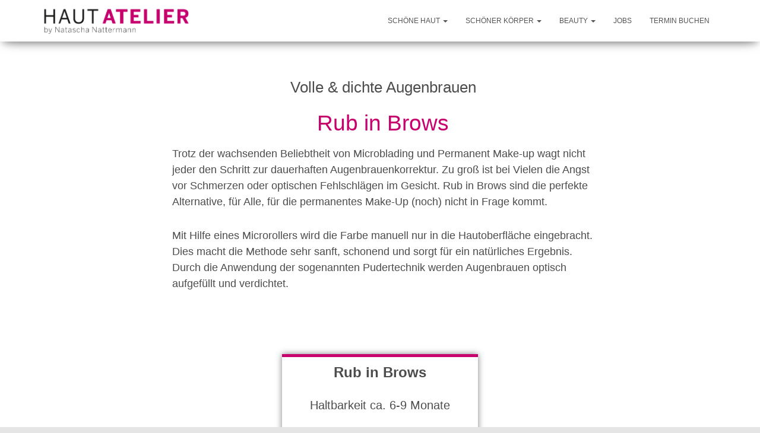

--- FILE ---
content_type: text/html; charset=UTF-8
request_url: http://hautatelier.de/henna-brows-3/
body_size: 48044
content:
<!DOCTYPE html><html lang="de"><head><meta charset='UTF-8'><meta name="viewport" content="width=device-width, initial-scale=1"><link rel="profile" href="http://gmpg.org/xfn/11"><title>Rub in Brows &#8211; Hautatelier</title><meta name='robots' content='max-image-preview:large' /><style>img:is([sizes="auto" i], [sizes^="auto," i]) { contain-intrinsic-size: 3000px 1500px }</style><link rel="alternate" type="application/rss+xml" title="Hautatelier &raquo; Feed" href="http://hautatelier.de/feed/" /><link rel="alternate" type="application/rss+xml" title="Hautatelier &raquo; Kommentar-Feed" href="http://hautatelier.de/comments/feed/" /> <script defer src="[data-uri]"></script> <style id='wp-emoji-styles-inline-css' type='text/css'>img.wp-smiley, img.emoji {
		display: inline !important;
		border: none !important;
		box-shadow: none !important;
		height: 1em !important;
		width: 1em !important;
		margin: 0 0.07em !important;
		vertical-align: -0.1em !important;
		background: none !important;
		padding: 0 !important;
	}</style><style id='classic-theme-styles-inline-css' type='text/css'>/*! This file is auto-generated */
.wp-block-button__link{color:#fff;background-color:#32373c;border-radius:9999px;box-shadow:none;text-decoration:none;padding:calc(.667em + 2px) calc(1.333em + 2px);font-size:1.125em}.wp-block-file__button{background:#32373c;color:#fff;text-decoration:none}</style><style id='global-styles-inline-css' type='text/css'>:root{--wp--preset--aspect-ratio--square: 1;--wp--preset--aspect-ratio--4-3: 4/3;--wp--preset--aspect-ratio--3-4: 3/4;--wp--preset--aspect-ratio--3-2: 3/2;--wp--preset--aspect-ratio--2-3: 2/3;--wp--preset--aspect-ratio--16-9: 16/9;--wp--preset--aspect-ratio--9-16: 9/16;--wp--preset--color--black: #000000;--wp--preset--color--cyan-bluish-gray: #abb8c3;--wp--preset--color--white: #ffffff;--wp--preset--color--pale-pink: #f78da7;--wp--preset--color--vivid-red: #cf2e2e;--wp--preset--color--luminous-vivid-orange: #ff6900;--wp--preset--color--luminous-vivid-amber: #fcb900;--wp--preset--color--light-green-cyan: #7bdcb5;--wp--preset--color--vivid-green-cyan: #00d084;--wp--preset--color--pale-cyan-blue: #8ed1fc;--wp--preset--color--vivid-cyan-blue: #0693e3;--wp--preset--color--vivid-purple: #9b51e0;--wp--preset--gradient--vivid-cyan-blue-to-vivid-purple: linear-gradient(135deg,rgba(6,147,227,1) 0%,rgb(155,81,224) 100%);--wp--preset--gradient--light-green-cyan-to-vivid-green-cyan: linear-gradient(135deg,rgb(122,220,180) 0%,rgb(0,208,130) 100%);--wp--preset--gradient--luminous-vivid-amber-to-luminous-vivid-orange: linear-gradient(135deg,rgba(252,185,0,1) 0%,rgba(255,105,0,1) 100%);--wp--preset--gradient--luminous-vivid-orange-to-vivid-red: linear-gradient(135deg,rgba(255,105,0,1) 0%,rgb(207,46,46) 100%);--wp--preset--gradient--very-light-gray-to-cyan-bluish-gray: linear-gradient(135deg,rgb(238,238,238) 0%,rgb(169,184,195) 100%);--wp--preset--gradient--cool-to-warm-spectrum: linear-gradient(135deg,rgb(74,234,220) 0%,rgb(151,120,209) 20%,rgb(207,42,186) 40%,rgb(238,44,130) 60%,rgb(251,105,98) 80%,rgb(254,248,76) 100%);--wp--preset--gradient--blush-light-purple: linear-gradient(135deg,rgb(255,206,236) 0%,rgb(152,150,240) 100%);--wp--preset--gradient--blush-bordeaux: linear-gradient(135deg,rgb(254,205,165) 0%,rgb(254,45,45) 50%,rgb(107,0,62) 100%);--wp--preset--gradient--luminous-dusk: linear-gradient(135deg,rgb(255,203,112) 0%,rgb(199,81,192) 50%,rgb(65,88,208) 100%);--wp--preset--gradient--pale-ocean: linear-gradient(135deg,rgb(255,245,203) 0%,rgb(182,227,212) 50%,rgb(51,167,181) 100%);--wp--preset--gradient--electric-grass: linear-gradient(135deg,rgb(202,248,128) 0%,rgb(113,206,126) 100%);--wp--preset--gradient--midnight: linear-gradient(135deg,rgb(2,3,129) 0%,rgb(40,116,252) 100%);--wp--preset--font-size--small: 13px;--wp--preset--font-size--medium: 20px;--wp--preset--font-size--large: 36px;--wp--preset--font-size--x-large: 42px;--wp--preset--spacing--20: 0.44rem;--wp--preset--spacing--30: 0.67rem;--wp--preset--spacing--40: 1rem;--wp--preset--spacing--50: 1.5rem;--wp--preset--spacing--60: 2.25rem;--wp--preset--spacing--70: 3.38rem;--wp--preset--spacing--80: 5.06rem;--wp--preset--shadow--natural: 6px 6px 9px rgba(0, 0, 0, 0.2);--wp--preset--shadow--deep: 12px 12px 50px rgba(0, 0, 0, 0.4);--wp--preset--shadow--sharp: 6px 6px 0px rgba(0, 0, 0, 0.2);--wp--preset--shadow--outlined: 6px 6px 0px -3px rgba(255, 255, 255, 1), 6px 6px rgba(0, 0, 0, 1);--wp--preset--shadow--crisp: 6px 6px 0px rgba(0, 0, 0, 1);}:where(.is-layout-flex){gap: 0.5em;}:where(.is-layout-grid){gap: 0.5em;}body .is-layout-flex{display: flex;}.is-layout-flex{flex-wrap: wrap;align-items: center;}.is-layout-flex > :is(*, div){margin: 0;}body .is-layout-grid{display: grid;}.is-layout-grid > :is(*, div){margin: 0;}:where(.wp-block-columns.is-layout-flex){gap: 2em;}:where(.wp-block-columns.is-layout-grid){gap: 2em;}:where(.wp-block-post-template.is-layout-flex){gap: 1.25em;}:where(.wp-block-post-template.is-layout-grid){gap: 1.25em;}.has-black-color{color: var(--wp--preset--color--black) !important;}.has-cyan-bluish-gray-color{color: var(--wp--preset--color--cyan-bluish-gray) !important;}.has-white-color{color: var(--wp--preset--color--white) !important;}.has-pale-pink-color{color: var(--wp--preset--color--pale-pink) !important;}.has-vivid-red-color{color: var(--wp--preset--color--vivid-red) !important;}.has-luminous-vivid-orange-color{color: var(--wp--preset--color--luminous-vivid-orange) !important;}.has-luminous-vivid-amber-color{color: var(--wp--preset--color--luminous-vivid-amber) !important;}.has-light-green-cyan-color{color: var(--wp--preset--color--light-green-cyan) !important;}.has-vivid-green-cyan-color{color: var(--wp--preset--color--vivid-green-cyan) !important;}.has-pale-cyan-blue-color{color: var(--wp--preset--color--pale-cyan-blue) !important;}.has-vivid-cyan-blue-color{color: var(--wp--preset--color--vivid-cyan-blue) !important;}.has-vivid-purple-color{color: var(--wp--preset--color--vivid-purple) !important;}.has-black-background-color{background-color: var(--wp--preset--color--black) !important;}.has-cyan-bluish-gray-background-color{background-color: var(--wp--preset--color--cyan-bluish-gray) !important;}.has-white-background-color{background-color: var(--wp--preset--color--white) !important;}.has-pale-pink-background-color{background-color: var(--wp--preset--color--pale-pink) !important;}.has-vivid-red-background-color{background-color: var(--wp--preset--color--vivid-red) !important;}.has-luminous-vivid-orange-background-color{background-color: var(--wp--preset--color--luminous-vivid-orange) !important;}.has-luminous-vivid-amber-background-color{background-color: var(--wp--preset--color--luminous-vivid-amber) !important;}.has-light-green-cyan-background-color{background-color: var(--wp--preset--color--light-green-cyan) !important;}.has-vivid-green-cyan-background-color{background-color: var(--wp--preset--color--vivid-green-cyan) !important;}.has-pale-cyan-blue-background-color{background-color: var(--wp--preset--color--pale-cyan-blue) !important;}.has-vivid-cyan-blue-background-color{background-color: var(--wp--preset--color--vivid-cyan-blue) !important;}.has-vivid-purple-background-color{background-color: var(--wp--preset--color--vivid-purple) !important;}.has-black-border-color{border-color: var(--wp--preset--color--black) !important;}.has-cyan-bluish-gray-border-color{border-color: var(--wp--preset--color--cyan-bluish-gray) !important;}.has-white-border-color{border-color: var(--wp--preset--color--white) !important;}.has-pale-pink-border-color{border-color: var(--wp--preset--color--pale-pink) !important;}.has-vivid-red-border-color{border-color: var(--wp--preset--color--vivid-red) !important;}.has-luminous-vivid-orange-border-color{border-color: var(--wp--preset--color--luminous-vivid-orange) !important;}.has-luminous-vivid-amber-border-color{border-color: var(--wp--preset--color--luminous-vivid-amber) !important;}.has-light-green-cyan-border-color{border-color: var(--wp--preset--color--light-green-cyan) !important;}.has-vivid-green-cyan-border-color{border-color: var(--wp--preset--color--vivid-green-cyan) !important;}.has-pale-cyan-blue-border-color{border-color: var(--wp--preset--color--pale-cyan-blue) !important;}.has-vivid-cyan-blue-border-color{border-color: var(--wp--preset--color--vivid-cyan-blue) !important;}.has-vivid-purple-border-color{border-color: var(--wp--preset--color--vivid-purple) !important;}.has-vivid-cyan-blue-to-vivid-purple-gradient-background{background: var(--wp--preset--gradient--vivid-cyan-blue-to-vivid-purple) !important;}.has-light-green-cyan-to-vivid-green-cyan-gradient-background{background: var(--wp--preset--gradient--light-green-cyan-to-vivid-green-cyan) !important;}.has-luminous-vivid-amber-to-luminous-vivid-orange-gradient-background{background: var(--wp--preset--gradient--luminous-vivid-amber-to-luminous-vivid-orange) !important;}.has-luminous-vivid-orange-to-vivid-red-gradient-background{background: var(--wp--preset--gradient--luminous-vivid-orange-to-vivid-red) !important;}.has-very-light-gray-to-cyan-bluish-gray-gradient-background{background: var(--wp--preset--gradient--very-light-gray-to-cyan-bluish-gray) !important;}.has-cool-to-warm-spectrum-gradient-background{background: var(--wp--preset--gradient--cool-to-warm-spectrum) !important;}.has-blush-light-purple-gradient-background{background: var(--wp--preset--gradient--blush-light-purple) !important;}.has-blush-bordeaux-gradient-background{background: var(--wp--preset--gradient--blush-bordeaux) !important;}.has-luminous-dusk-gradient-background{background: var(--wp--preset--gradient--luminous-dusk) !important;}.has-pale-ocean-gradient-background{background: var(--wp--preset--gradient--pale-ocean) !important;}.has-electric-grass-gradient-background{background: var(--wp--preset--gradient--electric-grass) !important;}.has-midnight-gradient-background{background: var(--wp--preset--gradient--midnight) !important;}.has-small-font-size{font-size: var(--wp--preset--font-size--small) !important;}.has-medium-font-size{font-size: var(--wp--preset--font-size--medium) !important;}.has-large-font-size{font-size: var(--wp--preset--font-size--large) !important;}.has-x-large-font-size{font-size: var(--wp--preset--font-size--x-large) !important;}
:where(.wp-block-post-template.is-layout-flex){gap: 1.25em;}:where(.wp-block-post-template.is-layout-grid){gap: 1.25em;}
:where(.wp-block-columns.is-layout-flex){gap: 2em;}:where(.wp-block-columns.is-layout-grid){gap: 2em;}
:root :where(.wp-block-pullquote){font-size: 1.5em;line-height: 1.6;}</style><link rel='stylesheet' id='if-menu-site-css-css' href='http://hautatelier.de/wp-content/cache/autoptimize/autoptimize_single_91530e726988630cf084d74cb6f366d5.php?ver=6.8.3' type='text/css' media='all' /><link rel='stylesheet' id='bootstrap-css' href='http://hautatelier.de/wp-content/themes/hestia-pro/assets/bootstrap/css/bootstrap.min.css?ver=1.0.1' type='text/css' media='all' /><link rel='stylesheet' id='hestia_style-css' href='http://hautatelier.de/wp-content/cache/autoptimize/autoptimize_single_eb8ffbd446140d9a5e7fe9efafbc4709.php?ver=1.1.48' type='text/css' media='all' /><style id='hestia_style-inline-css' type='text/css'>a,
.navbar.navbar-not-transparent .nav > li:not(.btn).on-section > a, 
.navbar.navbar-not-transparent .nav > li.on-section:not(.btn) > a, 
.navbar.navbar-not-transparent .nav > li.on-section:not(.btn):hover > a, 
.navbar.navbar-not-transparent .nav > li.on-section:not(.btn):focus > a, 
.navbar.navbar-not-transparent .nav > li.on-section:not(.btn):active > a, 
body:not(.home) .navbar-default .navbar-nav > .active:not(.btn) > a,
body:not(.home) .navbar-default .navbar-nav > .active:not(.btn) > a:hover,
body:not(.home) .navbar-default .navbar-nav > .active:not(.btn) > a:focus,
.hestia-blogs article:nth-child(6n+1) .category a, a:hover, .card-blog a.moretag:hover, .card-blog a.more-link:hover, .widget a:hover {
    color:#c7006e;
}

.pagination span.current, .pagination span.current:focus, .pagination span.current:hover {
	border-color:#c7006e
}
           
button,
button:hover,           
input[type="button"],
input[type="button"]:hover,
input[type="submit"],
input[type="submit"]:hover,
input#searchsubmit, 
.pagination span.current, 
.pagination span.current:focus, 
.pagination span.current:hover,
.btn.btn-primary,
.btn.btn-primary:link,
.btn.btn-primary:hover, 
.btn.btn-primary:focus, 
.btn.btn-primary:active, 
.btn.btn-primary.active, 
.btn.btn-primary.active:focus, 
.btn.btn-primary.active:hover,
.btn.btn-primary:active:hover, 
.btn.btn-primary:active:focus, 
.btn.btn-primary:active:hover,
.hestia-sidebar-open.btn.btn-rose,
.hestia-sidebar-close.btn.btn-rose,
.hestia-sidebar-open.btn.btn-rose:hover,
.hestia-sidebar-close.btn.btn-rose:hover,
.hestia-sidebar-open.btn.btn-rose:focus,
.hestia-sidebar-close.btn.btn-rose:focus,
.navbar .dropdown-menu li:hover > a,
.label.label-primary,
.hestia-work .portfolio-item:nth-child(6n+1) .label {
    background-color: #c7006e;
}

@media (max-width: 768px) { 
	.navbar .navbar-nav .dropdown a .caret {
	    background-color: #c7006e;
	}
	
	.navbar-default .navbar-nav>li>a:hover,
	.navbar-default .navbar-nav>li>a:focus,
	.navbar .navbar-nav .dropdown .dropdown-menu li a:hover,
	.navbar .navbar-nav .dropdown .dropdown-menu li a:focus,
	.navbar button.navbar-toggle:hover,
	.navbar .navbar-nav li:hover > a i,
	.navbar .dropdown-menu li:hover > a i {
	    color: #c7006e;
	}
}

button,
.button,
input[type="submit"], 
input[type="button"], 
.btn.btn-primary,
.hestia-sidebar-open.btn.btn-rose,
.hestia-sidebar-close.btn.btn-rose {
    -webkit-box-shadow: 0 2px 2px 0 rgba(199,0,110,0.14),0 3px 1px -2px rgba(199,0,110,0.2),0 1px 5px 0 rgba(199,0,110,0.12);
    box-shadow: 0 2px 2px 0 rgba(199,0,110,0.14),0 3px 1px -2px rgba(199,0,110,0.2),0 1px 5px 0 rgba(199,0,110,0.12);
}

.card .header-primary, .card .content-primary {
    background: #c7006e;
}
.button:hover,
button:hover,
input[type="submit"]:hover,
input[type="button"]:hover,
input#searchsubmit:hover, 
.pagination span.current, 
.btn.btn-primary:hover, 
.btn.btn-primary:focus, 
.btn.btn-primary:active, 
.btn.btn-primary.active, 
.btn.btn-primary:active:focus, 
.btn.btn-primary:active:hover, 
.hestia-sidebar-open.btn.btn-rose:hover,
.hestia-sidebar-close.btn.btn-rose:hover,
.pagination span.current:hover{
	-webkit-box-shadow: 0 14px 26px -12pxrgba(199,0,110,0.42),0 4px 23px 0 rgba(0,0,0,0.12),0 8px 10px -5px rgba(199,0,110,0.2);
    box-shadow: 0 14px 26px -12px rgba(199,0,110,0.42),0 4px 23px 0 rgba(0,0,0,0.12),0 8px 10px -5px rgba(199,0,110,0.2);
	color: #fff;
}
.form-group.is-focused .form-control {
background-image: -webkit-gradient(linear,left top, left bottom,from(#c7006e),to(#c7006e)),-webkit-gradient(linear,left top, left bottom,from(#d2d2d2),to(#d2d2d2));
	background-image: -webkit-linear-gradient(#c7006e),to(#c7006e),-webkit-linear-gradient(#d2d2d2,#d2d2d2);
	background-image: linear-gradient(#c7006e),to(#c7006e),linear-gradient(#d2d2d2,#d2d2d2);
}
 .navbar:not(.navbar-transparent) .navbar-nav > li:not(.btn) > a:hover, .navbar:not(.navbar-transparent) .navbar-nav > li.active:not(.btn) > a, .navbar:not(.navbar-transparent) .navbar-nav > li:not(.btn) > a:hover i {
		 color:#c7006e}
.hestia-top-bar, .hestia-top-bar .widget.widget_shopping_cart .cart_list {
            background-color: #ffffff
        }
        .hestia-top-bar .widget .label-floating input[type=search]:-webkit-autofill {
            -webkit-box-shadow: inset 0 0 0px 9999px #ffffff
        }.hestia-top-bar, .hestia-top-bar .widget .label-floating input[type=search], .hestia-top-bar .widget.widget_search form.form-group:before, .hestia-top-bar .widget.widget_product_search form.form-group:before, .hestia-top-bar .widget.widget_shopping_cart:before {
            color: #0a0a0a
        } 
        .hestia-top-bar .widget .label-floating input[type=search]{
            -webkit-text-fill-color:#0a0a0a !important 
        }.hestia-top-bar a, .hestia-top-bar .top-bar-nav li a {
            color: #0a0a0a
        }.hestia-top-bar a:hover, .hestia-top-bar .top-bar-nav li a:hover {
            color: #c7006e
        }
h1, h2, h3, h4, h5, h6, .hestia-title , .info-title, .card-title,
		.page-header.header-small .hestia-title, .page-header.header-small .title, .widget h5, .hestia-title, 
		.title, .card-title, .info-title, .footer-brand, .footer-big h4, .footer-big h5, .media .media-heading, 
		.carousel h1.hestia-title, .carousel h2.title, 
		.carousel span.sub-title, .woocommerce.single-product h1.product_title, .woocommerce section.related.products h2 {
            font-family: Arial, Helvetica, sans-serif;
        }

.title, .title a, 
.card-title, 
.card-title a, 
.info-title,
.info-title a,
.footer-brand, 
.footer-brand a,
.media .media-heading, 
.media .media-heading a,
.hestia-info .info-title, 
.card-blog a.moretag,
.card-blog a.more-link,
.card .author a,
.hestia-about:not(.section-image) h1, .hestia-about:not(.section-image) h2, .hestia-about:not(.section-image) h3, .hestia-about:not(.section-image) h4, .hestia-about:not(.section-image) h5,
aside .widget h5,
aside .widget a {
	color: #c7006e;
}
.description, .card-description, .footer-big, .hestia-features .hestia-info p, .text-gray, .hestia-about:not(.section-image) p, .hestia-about:not(.section-image) h6 {
	color: #999999;
} 
.header-filter:before {
	background-color: rgba(0,0,0,0.5);
} 
.page-header, .page-header .hestia-title, .page-header .sub-title {
	color: #fff;
} 
.navbar, .navbar.navbar-default {
	background-color: #fff;
}
.navbar.navbar-transparent {
	background-color: transparent;
}
@media( max-width: 768px ) {
    .navbar.navbar-transparent {
        background-color: #fff;
    }
} 
@media( min-width: 768px ) {
	.navbar, 
	.navbar.navbar-default,
	.navbar.navbar-transparent.full-screen-menu .navbar-collapse,
	 .navbar.full-screen-menu.navbar-not-transparent button.navbar-toggle {
		color: #555;
	}
} 
@media( min-width: 768px ) {
	 .navbar.navbar-transparent,
	 .navbar.full-screen-menu.navbar-transparent button.navbar-toggle {
		color: #fff;
	}
}.form-group.is-focused .form-control,
div.wpforms-container .wpforms-form .form-group.is-focused .form-control,
.nf-form-cont input:not([type=button]):focus,
.nf-form-cont select:focus,
.nf-form-cont textarea:focus {
background-image: -webkit-gradient(linear,left top, left bottom,from(#c7006e),to(#c7006e)),-webkit-gradient(linear,left top, left bottom,from(#d2d2d2),to(#d2d2d2));
	background-image: -webkit-linear-gradient(#c7006e),to(#c7006e),-webkit-linear-gradient(#d2d2d2,#d2d2d2);
	background-image: linear-gradient(#c7006e),to(#c7006e),linear-gradient(#d2d2d2,#d2d2d2);
}

.navbar.full-screen-menu button.navbar-toggle:hover,
.navbar.navbar-transparent.full-screen-menu .navbar-collapse .navbar-nav > li > a:hover {
	color: #c7006e !important;
}

@media( max-width: 768px ) {
	.navbar-default .navbar-nav>li>a:hover,
	.navbar-default .navbar-nav>li>a:focus,
	.navbar .navbar-nav .dropdown .dropdown-menu li a:hover,
	.navbar .navbar-nav .dropdown .dropdown-menu li a:focus,
	.navbar button.navbar-toggle:hover,
	.navbar .navbar-nav li:hover > a i,
	.navbar .dropdown-menu li:hover > a i {
		color: #c7006e;
	}
}</style><link rel='stylesheet' id='elementor-icons-css' href='http://hautatelier.de/wp-content/plugins/elementor/assets/lib/eicons/css/elementor-icons.min.css?ver=5.36.0' type='text/css' media='all' /><link rel='stylesheet' id='elementor-frontend-css' href='http://hautatelier.de/wp-content/plugins/elementor/assets/css/frontend.min.css?ver=3.28.4' type='text/css' media='all' /><link rel='stylesheet' id='elementor-post-1307-css' href='http://hautatelier.de/wp-content/cache/autoptimize/autoptimize_single_d4286eb811fa0ed9d58b2379795e3b16.php?ver=1745493100' type='text/css' media='all' /><link rel='stylesheet' id='hestia-elementor-style-css' href='http://hautatelier.de/wp-content/cache/autoptimize/autoptimize_single_88ed643b9edc2e7f8e45774428719953.php?ver=1.1.48' type='text/css' media='all' /><link rel='stylesheet' id='font-awesome-5-all-css' href='http://hautatelier.de/wp-content/plugins/elementor/assets/lib/font-awesome/css/all.min.css?ver=3.28.4' type='text/css' media='all' /><link rel='stylesheet' id='font-awesome-4-shim-css' href='http://hautatelier.de/wp-content/plugins/elementor/assets/lib/font-awesome/css/v4-shims.min.css?ver=3.28.4' type='text/css' media='all' /><link rel='stylesheet' id='widget-heading-css' href='http://hautatelier.de/wp-content/plugins/elementor/assets/css/widget-heading.min.css?ver=3.28.4' type='text/css' media='all' /><link rel='stylesheet' id='elementor-post-1705-css' href='http://hautatelier.de/wp-content/cache/autoptimize/autoptimize_single_51f984ae43b40698a7c7d849621c42ad.php?ver=1745563805' type='text/css' media='all' /> <script defer type="text/javascript" src="http://hautatelier.de/wp-includes/js/jquery/jquery.min.js?ver=3.7.1" id="jquery-core-js"></script> <script defer type="text/javascript" src="http://hautatelier.de/wp-includes/js/jquery/jquery-migrate.min.js?ver=3.4.1" id="jquery-migrate-js"></script> <script defer type="text/javascript" src="http://hautatelier.de/wp-content/plugins/elementor/assets/lib/font-awesome/js/v4-shims.min.js?ver=3.28.4" id="font-awesome-4-shim-js"></script> <link rel="https://api.w.org/" href="http://hautatelier.de/wp-json/" /><link rel="alternate" title="JSON" type="application/json" href="http://hautatelier.de/wp-json/wp/v2/pages/1705" /><link rel="EditURI" type="application/rsd+xml" title="RSD" href="http://hautatelier.de/xmlrpc.php?rsd" /><meta name="generator" content="WordPress 6.8.3" /><link rel="canonical" href="http://hautatelier.de/henna-brows-3/" /><link rel='shortlink' href='http://hautatelier.de/?p=1705' /><link rel="alternate" title="oEmbed (JSON)" type="application/json+oembed" href="http://hautatelier.de/wp-json/oembed/1.0/embed?url=http%3A%2F%2Fhautatelier.de%2Fhenna-brows-3%2F" /><link rel="alternate" title="oEmbed (XML)" type="text/xml+oembed" href="http://hautatelier.de/wp-json/oembed/1.0/embed?url=http%3A%2F%2Fhautatelier.de%2Fhenna-brows-3%2F&#038;format=xml" /><meta name="generator" content="Elementor 3.28.4; features: additional_custom_breakpoints, e_local_google_fonts; settings: css_print_method-external, google_font-enabled, font_display-auto"><style type="text/css">.recentcomments a{display:inline !important;padding:0 !important;margin:0 !important;}</style><style>.e-con.e-parent:nth-of-type(n+4):not(.e-lazyloaded):not(.e-no-lazyload),
				.e-con.e-parent:nth-of-type(n+4):not(.e-lazyloaded):not(.e-no-lazyload) * {
					background-image: none !important;
				}
				@media screen and (max-height: 1024px) {
					.e-con.e-parent:nth-of-type(n+3):not(.e-lazyloaded):not(.e-no-lazyload),
					.e-con.e-parent:nth-of-type(n+3):not(.e-lazyloaded):not(.e-no-lazyload) * {
						background-image: none !important;
					}
				}
				@media screen and (max-height: 640px) {
					.e-con.e-parent:nth-of-type(n+2):not(.e-lazyloaded):not(.e-no-lazyload),
					.e-con.e-parent:nth-of-type(n+2):not(.e-lazyloaded):not(.e-no-lazyload) * {
						background-image: none !important;
					}
				}</style><link rel="icon" href="http://hautatelier.de/wp-content/uploads/2017/09/cropped-Icon_weiß-32x32.png" sizes="32x32" /><link rel="icon" href="http://hautatelier.de/wp-content/uploads/2017/09/cropped-Icon_weiß-192x192.png" sizes="192x192" /><link rel="apple-touch-icon" href="http://hautatelier.de/wp-content/uploads/2017/09/cropped-Icon_weiß-180x180.png" /><meta name="msapplication-TileImage" content="http://hautatelier.de/wp-content/uploads/2017/09/cropped-Icon_weiß-270x270.png" /><style type="text/css" id="wp-custom-css">/*
Füge deinen eigenen CSS-Code nach diesem Kommentar hinter dem abschließenden Schrägstrich ein. 

Klicke auf das Hilfe-Symbol oben, um mehr zu erfahren.
*/
/*
.header-filter::before {
    background-color: rgba(0, 0, 0, 0) !important;
}
*/


.section-image:after {
display: block;
position: absolute;
z-index: 1;
top: 0;
left: 0;
width: 100%;
height: 100%;
background-color: rgba(0,0,0,0);
content: "";
}

body {margin: 0px; padding: 0px;width: 100%;}</style></head><body class="wp-singular page-template page-template-page-templates page-template-template-pagebuilder-full-width page-template-page-templatestemplate-pagebuilder-full-width-php page page-id-1705 wp-custom-logo wp-theme-hestia-pro blog-post elementor-default elementor-kit-1307 elementor-page elementor-page-1705"><div 
 class="wrapper"><header class="header "><nav class="navbar navbar-default navbar-fixed-top  hestia_left navbar-not-transparent"><div class="container"><div class="navbar-header"><div class="title-logo-wrapper"> <a class="navbar-brand" href="http://hautatelier.de/"
 title="Hautatelier"><img src="http://hautatelier.de/wp-content/uploads/2017/09/cropped-Logo-1.png"></a></div></div><div id="main-navigation" class="collapse navbar-collapse"><ul id="menu-main" class="nav navbar-nav navbar-right"><li id="menu-item-1350" class="menu-item menu-item-type-custom menu-item-object-custom menu-item-has-children menu-item-1350 dropdown"><a title="Schöne Haut" href="#" data-toggle="dropdown" class="dropdown-toggle" aria-haspopup="true">Schöne Haut <span class="caret"></span></a><ul role="menu" class=" dropdown-menu"><li id="menu-item-1715" class="menu-item menu-item-type-post_type menu-item-object-page menu-item-1715"><a title="Cinderella Peeling" href="http://hautatelier.de/plasma-pen-3/">Cinderella Peeling</a></li><li id="menu-item-1676" class="menu-item menu-item-type-post_type menu-item-object-page menu-item-1676"><a title="Nadelloses Fadenlifting" href="http://hautatelier.de/thermolyse-2/">Nadelloses Fadenlifting</a></li><li id="menu-item-1374" class="menu-item menu-item-type-post_type menu-item-object-page menu-item-1374"><a title="BioRePeel" href="http://hautatelier.de/biorepeel/">BioRePeel</a></li><li id="menu-item-1303" class="menu-item menu-item-type-post_type menu-item-object-page menu-item-1303"><a title="Hautpflege-Date" href="http://hautatelier.de/hautpflege-date/">Hautpflege-Date</a></li><li id="menu-item-1342" class="menu-item menu-item-type-post_type menu-item-object-page menu-item-1342"><a title="Aquapure" href="http://hautatelier.de/aquapure/">Aquapure</a></li><li id="menu-item-1351" class="menu-item menu-item-type-post_type menu-item-object-page menu-item-1351"><a title="BB Glow" href="http://hautatelier.de/bb-glow/">BB Glow</a></li><li id="menu-item-1378" class="menu-item menu-item-type-post_type menu-item-object-page menu-item-1378"><a title="Plasma Pen" href="http://hautatelier.de/plasma-pen/">Plasma Pen</a></li><li id="menu-item-1669" class="menu-item menu-item-type-post_type menu-item-object-page menu-item-1669"><a title="Thermolyse" href="http://hautatelier.de/thermolyse/">Thermolyse</a></li><li id="menu-item-1390" class="menu-item menu-item-type-post_type menu-item-object-page menu-item-1390"><a title="Fruchtsäure-Behandlung" href="http://hautatelier.de/fruchtsaeure-2/">Fruchtsäure-Behandlung</a></li><li id="menu-item-1485" class="menu-item menu-item-type-post_type menu-item-object-page menu-item-1485"><a title="Soine Masque Modelant" href="http://hautatelier.de/soine-masque-modelant/">Soine Masque Modelant</a></li><li id="menu-item-1483" class="menu-item menu-item-type-post_type menu-item-object-page menu-item-1483"><a title="kleine Glycolsäure-Behandlung" href="http://hautatelier.de/glycolsaeure/">kleine Glycolsäure-Behandlung</a></li><li id="menu-item-1480" class="menu-item menu-item-type-post_type menu-item-object-page menu-item-1480"><a title="Beauty Peel" href="http://hautatelier.de/beauty-peel/">Beauty Peel</a></li><li id="menu-item-1479" class="menu-item menu-item-type-post_type menu-item-object-page menu-item-1479"><a title="Micro-Needling" href="http://hautatelier.de/needling/">Micro-Needling</a></li><li id="menu-item-1478" class="menu-item menu-item-type-post_type menu-item-object-page menu-item-1478"><a title="Mesotherapie" href="http://hautatelier.de/mesotherapie/">Mesotherapie</a></li></ul></li><li id="menu-item-1077" class="menu-item menu-item-type-custom menu-item-object-custom menu-item-has-children menu-item-1077 dropdown"><a title="Schöner Körper" href="#" data-toggle="dropdown" class="dropdown-toggle" aria-haspopup="true">Schöner Körper <span class="caret"></span></a><ul role="menu" class=" dropdown-menu"><li id="menu-item-1519" class="menu-item menu-item-type-post_type menu-item-object-page menu-item-1519"><a title="Coffein-Wickeln​" href="http://hautatelier.de/coffein-wickeln%e2%80%8b/">Coffein-Wickeln​</a></li><li id="menu-item-1517" class="menu-item menu-item-type-post_type menu-item-object-page menu-item-1517"><a title="IPL" href="http://hautatelier.de/ipl-haarentfernung/">IPL</a></li></ul></li><li id="menu-item-1151" class="menu-item menu-item-type-custom menu-item-object-custom current-menu-ancestor current-menu-parent menu-item-has-children menu-item-1151 dropdown"><a title="Beauty" href="#" data-toggle="dropdown" class="dropdown-toggle" aria-haspopup="true">Beauty <span class="caret"></span></a><ul role="menu" class=" dropdown-menu"><li id="menu-item-1689" class="menu-item menu-item-type-post_type menu-item-object-page menu-item-1689"><a title="Färben, Zupfen &amp; Wachsen" href="http://hautatelier.de/augenbrauen-wimpern/">Färben, Zupfen &#038; Wachsen</a></li><li id="menu-item-1682" class="menu-item menu-item-type-post_type menu-item-object-page menu-item-1682"><a title="Kosmetisches Zahnbleaching" href="http://hautatelier.de/henna-brows-2/">Kosmetisches Zahnbleaching</a></li><li id="menu-item-1551" class="menu-item menu-item-type-post_type menu-item-object-page menu-item-1551"><a title="Henna Brows" href="http://hautatelier.de/henna-brows/">Henna Brows</a></li><li id="menu-item-1709" class="menu-item menu-item-type-post_type menu-item-object-page current-menu-item page_item page-item-1705 current_page_item menu-item-1709 active"><a title="Rub in Brows" href="http://hautatelier.de/henna-brows-3/">Rub in Brows</a></li><li id="menu-item-1645" class="menu-item menu-item-type-post_type menu-item-object-page menu-item-1645"><a title="Brow Lifting" href="http://hautatelier.de/browlifting/">Brow Lifting</a></li><li id="menu-item-1552" class="menu-item menu-item-type-post_type menu-item-object-page menu-item-1552"><a title="Permanent Make-up" href="http://hautatelier.de/permanent/">Permanent Make-up</a></li></ul></li><li id="menu-item-1808" class="menu-item menu-item-type-post_type menu-item-object-page menu-item-1808"><a title="Jobs" href="http://hautatelier.de/job/">Jobs</a></li><li id="menu-item-402" class="menu-item menu-item-type-custom menu-item-object-custom menu-item-402"><a title="Termin buchen" target="_blank" href="https://salonkee.de/salon/haut-atelier?lang=de">Termin buchen</a></li></ul></div> <button type="button" class="navbar-toggle" data-toggle="collapse" data-target="#main-navigation"> <span class="icon-bar"></span> <span class="icon-bar"></span> <span class="icon-bar"></span> <span class="sr-only">Toggle Navigation</span> </button></div></nav></header><div class="main"><article id="post-1705" class="section section-text pagebuilder-section"><div data-elementor-type="wp-post" data-elementor-id="1705" class="elementor elementor-1705"><section class="elementor-section elementor-top-section elementor-element elementor-element-1506702 elementor-section-boxed elementor-section-height-default elementor-section-height-default" data-id="1506702" data-element_type="section"><div class="elementor-container elementor-column-gap-default"><div class="elementor-column elementor-col-100 elementor-top-column elementor-element elementor-element-801ee12" data-id="801ee12" data-element_type="column"><div class="elementor-widget-wrap elementor-element-populated"><div class="elementor-element elementor-element-523b5ac elementor-widget elementor-widget-text-editor" data-id="523b5ac" data-element_type="widget" data-widget_type="text-editor.default"><div class="elementor-widget-container"><p>Volle &amp; dichte Augenbrauen</p></div></div><div class="elementor-element elementor-element-a4e26ef elementor-widget elementor-widget-heading" data-id="a4e26ef" data-element_type="widget" data-widget_type="heading.default"><div class="elementor-widget-container"><h3 class="elementor-heading-title elementor-size-large">Rub in Brows</h3></div></div><div class="elementor-element elementor-element-b3ca2ad elementor-widget elementor-widget-text-editor" data-id="b3ca2ad" data-element_type="widget" data-widget_type="text-editor.default"><div class="elementor-widget-container"><p style="text-align: left;"><span style="letter-spacing: 0px; -webkit-text-size-adjust: 100%;">Trotz der wachsenden Beliebtheit von Microblading und Permanent Make-up wagt nicht jeder den Schritt zur dauerhaften Augenbrauenkorrektur. Zu groß ist bei Vielen die Angst vor Schmerzen oder optischen Fehlschlägen im Gesicht. Rub in Brows sind die perfekte Alternative, für Alle, für die permanentes Make-Up (noch) nicht in Frage kommt.</span></p><p style="text-align: left;"><span style="letter-spacing: 0px; -webkit-text-size-adjust: 100%;">Mit Hilfe eines Microrollers wird die Farbe manuell nur in die Hautoberfläche eingebracht. Dies macht die Methode sehr sanft, schonend und sorgt für ein natürliches Ergebnis. Durch die Anwendung der sogenannten Pudertechnik werden Augenbrauen optisch aufgefüllt und verdichtet.</span></p><p style="text-align: left;"></p></div></div></div></div></div></section><section class="elementor-section elementor-top-section elementor-element elementor-element-c0618be elementor-section-boxed elementor-section-height-default elementor-section-height-default" data-id="c0618be" data-element_type="section"><div class="elementor-container elementor-column-gap-default"><div class="elementor-column elementor-col-33 elementor-top-column elementor-element elementor-element-526a8ec" data-id="526a8ec" data-element_type="column"><div class="elementor-widget-wrap"></div></div><div class="elementor-column elementor-col-33 elementor-top-column elementor-element elementor-element-c7c158a" data-id="c7c158a" data-element_type="column"><div class="elementor-widget-wrap elementor-element-populated"><div class="elementor-element elementor-element-6706b5e elementor-widget elementor-widget-text-editor" data-id="6706b5e" data-element_type="widget" data-widget_type="text-editor.default"><div class="elementor-widget-container"><p>Rub in Brows</p></div></div><div class="elementor-element elementor-element-0653db4 elementor-widget elementor-widget-text-editor" data-id="0653db4" data-element_type="widget" data-widget_type="text-editor.default"><div class="elementor-widget-container"><p>Haltbarkeit ca. 6-9 Monate</p></div></div><div class="elementor-element elementor-element-37542aa elementor-widget elementor-widget-heading" data-id="37542aa" data-element_type="widget" data-widget_type="heading.default"><div class="elementor-widget-container"><h2 class="elementor-heading-title elementor-size-default">159 €</h2></div></div><div class="elementor-element elementor-element-a668252 elementor-align-center elementor-widget elementor-widget-button" data-id="a668252" data-element_type="widget" data-widget_type="button.default"><div class="elementor-widget-container"><div class="elementor-button-wrapper"> <a class="elementor-button elementor-button-link elementor-size-sm" href="http://hautatelier.de/#kontakt"> <span class="elementor-button-content-wrapper"> <span class="elementor-button-text">Termin vereinbaren</span> </span> </a></div></div></div></div></div><div class="elementor-column elementor-col-33 elementor-top-column elementor-element elementor-element-82b0762" data-id="82b0762" data-element_type="column"><div class="elementor-widget-wrap"></div></div></div></section></div></article></div><footer class="footer  footer-big"><div class="container"><div class="hestia-bottom-footer-content"><div class="hestia-bottom-footer-content"><ul id="menu-footer" class="footer-menu pull-right"><li id="menu-item-63" class="menu-item menu-item-type-post_type menu-item-object-page menu-item-63"><a href="http://hautatelier.de/impressum/">Impressum</a></li><li id="menu-item-1189" class="menu-item menu-item-type-custom menu-item-object-custom menu-item-home menu-item-1189"><a href="http://hautatelier.de#kontakt">Kontakt</a></li></ul><div class="copyright pull-left"> © 2021 Hautatelier</div></div></div></div></footer><div style="display: none"></div></div></div> <script type="speculationrules">{"prefetch":[{"source":"document","where":{"and":[{"href_matches":"\/*"},{"not":{"href_matches":["\/wp-*.php","\/wp-admin\/*","\/wp-content\/uploads\/*","\/wp-content\/*","\/wp-content\/plugins\/*","\/wp-content\/themes\/hestia-pro\/*","\/*\\?(.+)"]}},{"not":{"selector_matches":"a[rel~=\"nofollow\"]"}},{"not":{"selector_matches":".no-prefetch, .no-prefetch a"}}]},"eagerness":"conservative"}]}</script> <script defer src="[data-uri]"></script> <script defer type="text/javascript" src="http://hautatelier.de/wp-includes/js/comment-reply.min.js?ver=6.8.3" id="comment-reply-js" data-wp-strategy="async"></script> <script defer type="text/javascript" src="http://hautatelier.de/wp-content/themes/hestia-pro/assets/bootstrap/js/bootstrap.min.js?ver=1.0.1" id="jquery-bootstrap-js"></script> <script defer type="text/javascript" src="http://hautatelier.de/wp-content/cache/autoptimize/autoptimize_single_43270b47f46b715d75a8260865688cc0.php?ver=1.0.1" id="jquery-hestia-material-js"></script> <script defer type="text/javascript" src="http://hautatelier.de/wp-includes/js/jquery/ui/core.min.js?ver=1.13.3" id="jquery-ui-core-js"></script> <script defer id="hestia_scripts-js-extra" src="[data-uri]"></script> <script defer type="text/javascript" src="http://hautatelier.de/wp-content/cache/autoptimize/autoptimize_single_04ecbdbaeb84e9e7c783a91ec5c4b3f5.php?ver=1.1.48" id="hestia_scripts-js"></script> <script defer type="text/javascript" src="http://hautatelier.de/wp-content/themes/hestia-pro/assets/js/hammer.min.js?ver=1.0.1" id="jquery-hammer-js"></script> <script defer type="text/javascript" src="http://hautatelier.de/wp-content/plugins/elementor/assets/js/webpack.runtime.min.js?ver=3.28.4" id="elementor-webpack-runtime-js"></script> <script defer type="text/javascript" src="http://hautatelier.de/wp-content/plugins/elementor/assets/js/frontend-modules.min.js?ver=3.28.4" id="elementor-frontend-modules-js"></script> <script defer id="elementor-frontend-js-before" src="[data-uri]"></script> <script defer type="text/javascript" src="http://hautatelier.de/wp-content/plugins/elementor/assets/js/frontend.min.js?ver=3.28.4" id="elementor-frontend-js"></script> </body></html>

--- FILE ---
content_type: text/css; charset=utf-8
request_url: http://hautatelier.de/wp-content/cache/autoptimize/autoptimize_single_88ed643b9edc2e7f8e45774428719953.php?ver=1.1.48
body_size: 947
content:
.elementor-widget .elementor-slick-slider .slick-slider .slick-next,.elementor-widget .elementor-slick-slider .slick-slider .slick-prev{-webkit-box-shadow:none;box-shadow:none}.elementor-widget .elementor-slick-slider .slick-slider .slick-next:before,.elementor-widget .elementor-slick-slider .slick-slider .slick-prev:before{color:rgba(0,0,0,.5)}.elementor-widget .elementor-slick-slider .slick-dots button{-webkit-box-shadow:none;box-shadow:none}.elementor-widget .elementor-slick-slider .slick-dots button:before{color:rgba(0,0,0,.5)}.elementor-widget .elementor-button{background-color:#e91e63;-webkit-box-shadow:none;box-shadow:none}.elementor-widget .elementor-icon{color:#e91e63}.elementor-widget .elementor-icon:hover{color:rgba(233,30,99,.65)}.elementor-widget.elementor-view-stacked .elementor-icon{color:#fff;background-color:#e91e63}.elementor-widget.elementor-view-stacked .elementor-icon:hover{color:#fff;background-color:rgba(233,30,99,.65)}.elementor-widget.elementor-view-framed .elementor-icon{border-color:#e91e63;color:#e91e63}.elementor-widget.elementor-view-framed .elementor-icon:hover{border-color:rgba(233,30,99,.65);color:rgba(233,30,99,.65)}.elementor-widget .elementor-image-box-img,.elementor-widget .elementor-image,.elementor-widget .elementor-testimonial-image{max-width:100%}.elementor-widget .elementor-image-box-img img,.elementor-widget .elementor-image img,.elementor-widget .elementor-testimonial-image img{-webkit-box-shadow:0 6px 10px 0 rgba(0,0,0,.14),0 1px 18px 0 rgba(0,0,0,.12),0 3px 5px -1px rgba(0,0,0,.2);box-shadow:0 6px 10px 0 rgba(0,0,0,.14),0 1px 18px 0 rgba(0,0,0,.12),0 3px 5px -1px rgba(0,0,0,.2)}.elementor-widget .elementor-divider-separator{border-color:#3c4858}.elementor-widget .elementor-icon-box-title,.elementor-widget .elementor-image-box-title{color:#3c4858;font-family:"Roboto Slab","Times New Roman",serif;font-size:1.2em;font-weight:700}.elementor-widget .elementor-icon-box-description,.elementor-widget .elementor-image-box-description{color:#a5a5a5;font-size:16px}.elementor-widget .elementor-icon-list-icon{color:#e91e63}.elementor-widget .elementor-counter .elementor-counter-number-wrapper{color:#e91e63;font-family:"Roboto","Helvetica","Arial",sans-serif;font-weight:700}.elementor-widget .elementor-counter .elementor-counter-title,.elementor-widget .elementor-testimonial-wrapper .elementor-testimonial-name{color:#3c4858;font-family:"Roboto Slab","Times New Roman",serif;font-weight:700}.elementor-widget .elementor-testimonial-wrapper .elementor-testimonial-content{font-size:17px}.elementor-widget .elementor-tab-title,.elementor-widget .elementor-accordion-title,.elementor-widget .elementor-toggle-title{font-family:"Roboto Slab","Times New Roman",serif}.elementor-widget .elementor-tab-title:hover,.elementor-widget .elementor-accordion-title:hover,.elementor-widget .elementor-toggle-title:hover{color:#e91e63}.elementor-widget .elementor-tab-title.active,.elementor-widget .elementor-accordion-title.active,.elementor-widget .elementor-toggle-title.active{color:#e91e63}.elementor-widget-progress .elementor-progress-bar{background-color:#e91e63}.elementor-widget-progress .elementor-title{font-family:"Roboto Slab","Times New Roman",serif;font-weight:700;line-height:2.5em}.elementor-widget-progress .elementor-progress-wrapper{background-color:rgba(255,45,129,.44)}.elementor-posts .elementor-post .elementor-post__read-more{color:#3c4858;font-weight:300}.elementor-posts .elementor-post .elementor-post__title{font-family:"Roboto Slab","Times New Roman",serif;font-weight:700}.elementor-posts .elementor-post .elementor-post__title a{color:#3c4858}.elementor-posts .elementor-post .elementor-post__excerpt p{color:#999}.elementor-posts .elementor-post .elementor-post__thumbnail{-webkit-box-shadow:0 6px 10px 0 rgba(0,0,0,.14),0 1px 18px 0 rgba(0,0,0,.12),0 3px 5px -1px rgba(0,0,0,.2);box-shadow:0 6px 10px 0 rgba(0,0,0,.14),0 1px 18px 0 rgba(0,0,0,.12),0 3px 5px -1px rgba(0,0,0,.2)}.elementor-widget .elementor-field-group .elementor-field-textual{border-color:transparent}.elementor-widget .elementor-field-group .elementor-field-textual:focus{-webkit-box-shadow:none;box-shadow:none}.elementor-widget .elementor-field-label,.elementor-widget .elementor-price-list-title{color:#3c4858;font-family:"Roboto Slab","Times New Roman",serif}.elementor-widget .elementor-price-list-separator,.elementor-widget .elementor-price-list-description{color:#3c4858}.elementor-widget .elementor-price-table__ribbon-inner{color:#fff;background:#3c4858;font-family:"Roboto Slab","Times New Roman",serif}.elementor-widget .elementor-price-table .elementor-price-table__header{background:#323437}.elementor-widget .elementor-price-table .elementor-price-table__heading,.elementor-widget .elementor-price-table .elementor-price-table__subheading{color:#fff}.elementor-widget .elementor-price-table .elementor-price-table__price{color:#3c4858;font-family:"Roboto Slab","Times New Roman",serif}.elementor-widget .elementor-price-table .elementor-price-table__currency,.elementor-widget .elementor-price-table .elementor-price-table__period,.elementor-widget .elementor-price-table .elementor-price-table__features-list{color:#777}.elementor-widget-countdown .elementor-countdown-wrapper .elementor-countdown-item{background-color:transparent}.elementor-widget-countdown .elementor-countdown-digits{color:#e91e63;font-family:"Roboto","Helvetica","Arial",sans-serif;font-weight:700}.elementor-widget-countdown .elementor-countdown-label{color:#3c4858;font-family:"Roboto Slab","Times New Roman",serif;font-weight:700}

--- FILE ---
content_type: text/css; charset=utf-8
request_url: http://hautatelier.de/wp-content/cache/autoptimize/autoptimize_single_51f984ae43b40698a7c7d849621c42ad.php?ver=1745563805
body_size: 1012
content:
.elementor-1705 .elementor-element.elementor-element-1506702>.elementor-container{max-width:1000px}.elementor-1705 .elementor-element.elementor-element-1506702{margin-top:0;margin-bottom:0;padding:0}.elementor-1705 .elementor-element.elementor-element-801ee12>.elementor-element-populated{margin:0 140px 0 150px;--e-column-margin-right:140px;--e-column-margin-left:150px;padding:0}.elementor-1705 .elementor-element.elementor-element-523b5ac>.elementor-widget-container{margin:65px 0 0}.elementor-1705 .elementor-element.elementor-element-523b5ac{text-align:center;font-family:"Helvetica",Sans-serif;font-size:26px;font-weight:500;color:#4c4c4c}.elementor-1705 .elementor-element.elementor-element-a4e26ef>.elementor-widget-container{margin:-21px 0 0;padding:0}.elementor-1705 .elementor-element.elementor-element-a4e26ef{text-align:center}.elementor-1705 .elementor-element.elementor-element-a4e26ef .elementor-heading-title{font-family:"Helvetica",Sans-serif;font-size:37px;font-weight:500;color:#c7006e}.elementor-1705 .elementor-element.elementor-element-b3ca2ad>.elementor-widget-container{margin:0}.elementor-1705 .elementor-element.elementor-element-b3ca2ad{text-align:center;font-family:"Helvetica",Sans-serif;font-size:18px;font-weight:200;line-height:1.5em;letter-spacing:0px;color:#4c4c4c}.elementor-1705 .elementor-element.elementor-element-c0618be{margin-top:75px;margin-bottom:75px;padding:0 0 100px}.elementor-1705 .elementor-element.elementor-element-526a8ec>.elementor-element-populated{border-style:solid;border-width:5px 0 0;border-color:var(--e-global-color-b6ffb51);box-shadow:0px 0px 10px 0px rgba(0,0,0,.5);margin:0 25px;--e-column-margin-right:25px;--e-column-margin-left:25px;padding:0}.elementor-1705 .elementor-element.elementor-element-526a8ec>.elementor-element-populated,.elementor-1705 .elementor-element.elementor-element-526a8ec>.elementor-element-populated>.elementor-background-overlay,.elementor-1705 .elementor-element.elementor-element-526a8ec>.elementor-background-slideshow{border-radius:0}.elementor-1705 .elementor-element.elementor-element-c7c158a>.elementor-element-populated{border-style:solid;border-width:5px 0 0;border-color:var(--e-global-color-b6ffb51);box-shadow:0px 0px 10px 0px rgba(0,0,0,.5);margin:0 25px;--e-column-margin-right:25px;--e-column-margin-left:25px;padding:0}.elementor-1705 .elementor-element.elementor-element-c7c158a>.elementor-element-populated,.elementor-1705 .elementor-element.elementor-element-c7c158a>.elementor-element-populated>.elementor-background-overlay,.elementor-1705 .elementor-element.elementor-element-c7c158a>.elementor-background-slideshow{border-radius:0}.elementor-1705 .elementor-element.elementor-element-6706b5e>.elementor-widget-container{margin:13px 0 0}.elementor-1705 .elementor-element.elementor-element-6706b5e{text-align:center;font-family:"Helvetica",Sans-serif;font-size:24px;font-weight:700;color:#4c4c4c}.elementor-1705 .elementor-element.elementor-element-0653db4>.elementor-widget-container{margin:-19px 0 0}.elementor-1705 .elementor-element.elementor-element-0653db4{text-align:center;font-family:"Helvetica",Sans-serif;font-size:20px;font-weight:500;color:#4c4c4c}.elementor-1705 .elementor-element.elementor-element-37542aa>.elementor-widget-container{margin:-13px 0 0;padding:0}.elementor-1705 .elementor-element.elementor-element-37542aa{text-align:center}.elementor-1705 .elementor-element.elementor-element-37542aa .elementor-heading-title{font-size:52px;font-weight:700}.elementor-1705 .elementor-element.elementor-element-a668252 .elementor-button{background-color:var(--e-global-color-7978156d);font-weight:600;fill:var(--e-global-color-b6ffb51);color:var(--e-global-color-b6ffb51);border-style:solid;border-color:var(--e-global-color-b6ffb51);border-radius:1px}.elementor-1705 .elementor-element.elementor-element-a668252 .elementor-button:hover,.elementor-1705 .elementor-element.elementor-element-a668252 .elementor-button:focus{background-color:var(--e-global-color-b6ffb51);color:#fff}.elementor-1705 .elementor-element.elementor-element-a668252>.elementor-widget-container{margin:18px 0 13px}.elementor-1705 .elementor-element.elementor-element-a668252 .elementor-button:hover svg,.elementor-1705 .elementor-element.elementor-element-a668252 .elementor-button:focus svg{fill:#fff}.elementor-1705 .elementor-element.elementor-element-82b0762>.elementor-element-populated{border-style:solid;border-width:5px 0 0;border-color:var(--e-global-color-b6ffb51);box-shadow:0px 0px 10px 0px rgba(0,0,0,.5);margin:0 25px;--e-column-margin-right:25px;--e-column-margin-left:25px;padding:0}.elementor-1705 .elementor-element.elementor-element-82b0762>.elementor-element-populated,.elementor-1705 .elementor-element.elementor-element-82b0762>.elementor-element-populated>.elementor-background-overlay,.elementor-1705 .elementor-element.elementor-element-82b0762>.elementor-background-slideshow{border-radius:0}@media(max-width:1024px) and (min-width:768px){.elementor-1705 .elementor-element.elementor-element-526a8ec{width:25%}.elementor-1705 .elementor-element.elementor-element-c7c158a{width:50%}.elementor-1705 .elementor-element.elementor-element-82b0762{width:25%}}@media(max-width:1024px){.elementor-1705 .elementor-element.elementor-element-801ee12>.elementor-element-populated{margin:0 30px 0 0;--e-column-margin-right:30px;--e-column-margin-left:0px;padding:0}.elementor-1705 .elementor-element.elementor-element-b3ca2ad>.elementor-widget-container{margin:0 44px;padding:0}.elementor-1705 .elementor-element.elementor-element-c0618be{margin-top:50px;margin-bottom:50px;padding:0}.elementor-1705 .elementor-element.elementor-element-526a8ec>.elementor-element-populated{margin:20px;--e-column-margin-right:20px;--e-column-margin-left:20px;padding:0}.elementor-1705 .elementor-element.elementor-element-c7c158a>.elementor-element-populated{margin:20px;--e-column-margin-right:20px;--e-column-margin-left:20px;padding:0}.elementor-1705 .elementor-element.elementor-element-6706b5e>.elementor-widget-container{margin:20px 0 0}.elementor-1705 .elementor-element.elementor-element-0653db4>.elementor-widget-container{margin:-21px 0 0}.elementor-1705 .elementor-element.elementor-element-82b0762>.elementor-element-populated{margin:20px;--e-column-margin-right:20px;--e-column-margin-left:20px;padding:0}}@media(max-width:767px){.elementor-1705 .elementor-element.elementor-element-1506702{margin-top:0;margin-bottom:0}.elementor-1705 .elementor-element.elementor-element-801ee12>.elementor-element-populated{margin:0 20px;--e-column-margin-right:20px;--e-column-margin-left:20px;padding:0}.elementor-1705 .elementor-element.elementor-element-523b5ac>.elementor-widget-container{margin:100px 0 -26px;padding:0}.elementor-1705 .elementor-element.elementor-element-523b5ac{font-size:19px}.elementor-1705 .elementor-element.elementor-element-a4e26ef>.elementor-widget-container{margin:0;padding:0 0 -4px}.elementor-1705 .elementor-element.elementor-element-a4e26ef{text-align:center}.elementor-1705 .elementor-element.elementor-element-a4e26ef .elementor-heading-title{font-size:26px}.elementor-1705 .elementor-element.elementor-element-b3ca2ad>.elementor-widget-container{margin:0}.elementor-1705 .elementor-element.elementor-element-c0618be{margin-top:0;margin-bottom:0;padding:0}.elementor-1705 .elementor-element.elementor-element-526a8ec>.elementor-element-populated{margin:40px;--e-column-margin-right:40px;--e-column-margin-left:40px;padding:40px}.elementor-1705 .elementor-element.elementor-element-c7c158a>.elementor-element-populated{margin:40px;--e-column-margin-right:40px;--e-column-margin-left:40px;padding:40px}.elementor-1705 .elementor-element.elementor-element-6706b5e>.elementor-widget-container{margin:20px 0 -26px;padding:0}.elementor-1705 .elementor-element.elementor-element-6706b5e{font-size:19px}.elementor-1705 .elementor-element.elementor-element-0653db4>.elementor-widget-container{margin:-19px 0 0;padding:0}.elementor-1705 .elementor-element.elementor-element-0653db4{font-size:19px}.elementor-1705 .elementor-element.elementor-element-37542aa>.elementor-widget-container{margin:-26px 0 0}.elementor-1705 .elementor-element.elementor-element-37542aa .elementor-heading-title{font-size:35px}.elementor-1705 .elementor-element.elementor-element-82b0762>.elementor-element-populated{margin:40px;--e-column-margin-right:40px;--e-column-margin-left:40px;padding:40px}}

--- FILE ---
content_type: text/javascript; charset=utf-8
request_url: http://hautatelier.de/wp-content/cache/autoptimize/autoptimize_single_43270b47f46b715d75a8260865688cc0.php?ver=1.0.1
body_size: 2025
content:
jQuery(document).ready(function($){$.expr[':'].notmdproc=function(obj){if($(obj).data('mdproc')){return false;}else{return true;}};function _isChar(evt){if(typeof evt.which==='undefined'){return true;}else if(typeof evt.which==='number'&&evt.which>0){return(!evt.ctrlKey&&!evt.metaKey&&!evt.altKey&&evt.which!==8&&evt.which!==9&&evt.which!==13&&evt.which!==16&&evt.which!==17&&evt.which!==20&&evt.which!==27);}
return false;}
function _addFormGroupFocus(element){var $element=$(element);if(!$element.prop('disabled')){$element.closest('.form-group').addClass('is-focused');}}
function _toggleDisabledState($element,state){var $target;if($element.hasClass('checkbox-inline')||$element.hasClass('radio-inline')){$target=$element;}else{$target=$element.closest('.checkbox').length?$element.closest('.checkbox'):$element.closest('.radio');}
return $target.toggleClass('disabled',state);}
function _toggleTypeFocus($input){var disabledToggleType=false;if($input.is($.material.options.checkboxElements)||$input.is($.material.options.radioElements)){disabledToggleType=true;}
$input.closest('label').hover(function(){var $i=$(this).find('input');var isDisabled=$i.prop('disabled');if(disabledToggleType){_toggleDisabledState($(this),isDisabled);}
if(!isDisabled){_addFormGroupFocus($i);}},function(){_removeFormGroupFocus($(this).find('input'));});}
function _removeFormGroupFocus(element){$(element).closest('.form-group').removeClass('is-focused');}
$.material={'options':{'validate':true,'input':true,'ripples':true,'checkbox':true,'togglebutton':true,'radio':true,'arrive':true,'autofill':false,'withRipples':['.btn:not(.btn-link)','.card-image','.navbar a:not(.withoutripple)','.dropdown-menu a','.nav-tabs a:not(.withoutripple)','.withripple','.pagination li:not(.active):not(.disabled) a:not(.withoutripple)'].join(','),'inputElements':'input.form-control, textarea.form-control, select.form-control','checkboxElements':'.checkbox > label > input[type=checkbox], label.checkbox-inline > input[type=checkbox]','togglebuttonElements':'.togglebutton > label > input[type=checkbox]','radioElements':'.radio > label > input[type=radio], label.radio-inline > input[type=radio]'},'checkbox':function(selector){var $input=$((selector)?selector:this.options.checkboxElements).filter(':notmdproc').data('mdproc',true).after('<span class="checkbox-material"><span class="check"></span></span>');_toggleTypeFocus($input);},'togglebutton':function(selector){var $input=$((selector)?selector:this.options.togglebuttonElements).filter(':notmdproc').data('mdproc',true).after('<span class="toggle"></span>');_toggleTypeFocus($input);},'radio':function(selector){var $input=$((selector)?selector:this.options.radioElements).filter(':notmdproc').data('mdproc',true).after('<span class="circle"></span><span class="check"></span>');_toggleTypeFocus($input);},'input':function(selector){$((selector)?selector:this.options.inputElements).filter(':notmdproc').data('mdproc',true).each(function(){var $input=$(this);var $formGroup=$input.closest('.form-group');if($formGroup.length===0&&$input.attr('type')!=='hidden'&&!$input.attr('hidden')){$input.wrap('<div class="form-group"></div>');$formGroup=$input.closest('.form-group');}
if($input.attr('data-hint')){$input.after('<p class="help-block">'+$input.attr('data-hint')+'</p>');$input.removeAttr('data-hint');}
var legacySizes={'input-lg':'form-group-lg','input-sm':'form-group-sm'};$.each(legacySizes,function(legacySize,standardSize){if($input.hasClass(legacySize)){$input.removeClass(legacySize);$formGroup.addClass(standardSize);}});if($input.hasClass('floating-label')){var placeholder=$input.attr('placeholder');$input.attr('placeholder',null).removeClass('floating-label');var id=$input.attr('id');var forAttribute='';if(id){forAttribute='for="'+id+'"';}
$formGroup.addClass('label-floating');$input.after('<label '+forAttribute+'class="control-label">'+placeholder+'</label>');}
if($input.val()===null||$input.val()==='undefined'||$input.val()===''){$formGroup.addClass('is-empty');}
if($formGroup.find('input[type=file]').length>0){$formGroup.addClass('is-fileinput');}});},'attachInputEventHandlers':function(){var validate=this.options.validate;$(document).on('keydown paste','.form-control',function(e){if(_isChar(e)){$(this).closest('.form-group').removeClass('is-empty');}}).on('keyup change','.form-control',function(){var $input=$(this);var $formGroup=$input.closest('.form-group');var isValid=(typeof $input[0].checkValidity==='undefined'||$input[0].checkValidity());if($input.val()===''){$formGroup.addClass('is-empty');}else{$formGroup.removeClass('is-empty');}
if(validate){if(isValid){$formGroup.removeClass('has-error');}else{$formGroup.addClass('has-error');}}}).on('focus','.form-control, .form-group.is-fileinput',function(){_addFormGroupFocus(this);}).on('blur','.form-control, .form-group.is-fileinput',function(){_removeFormGroupFocus(this);}).on('change','.form-group input',function(){var $input=$(this);if($input.attr('type')==='file'){return;}
var $formGroup=$input.closest('.form-group');var value=$input.val();if(value){$formGroup.removeClass('is-empty');}else{$formGroup.addClass('is-empty');}}).on('change','.form-group.is-fileinput input[type="file"]',function(){var $input=$(this);var $formGroup=$input.closest('.form-group');var value='';$.each(this.files,function(i,file){value+=file.name+', ';});value=value.substring(0,value.length-2);if(value){$formGroup.removeClass('is-empty');}else{$formGroup.addClass('is-empty');}
$formGroup.find('input.form-control[readonly]').val(value);});},'ripples':function(selector){$((selector)?selector:this.options.withRipples).ripples();},'autofill':function(){var loading=setInterval(function(){$('input[type!=checkbox]').each(function(){var $this=$(this);if($this.val()&&$this.val()!==$this.attr('value')){$this.trigger('change');}});},100);setTimeout(function(){clearInterval(loading);},10000);},'attachAutofillEventHandlers':function(){var focused;$(document).on('focus','input',function(){var $inputs=$(this).parents('form').find('input').not('[type=file]');focused=setInterval(function(){$inputs.each(function(){var $this=$(this);if($this.val()!==$this.attr('value')){$this.trigger('change');}});},100);}).on('blur','.form-group input',function(){clearInterval(focused);});},'init':function(options){this.options=$.extend({},this.options,options);var $document=$(document);if($.fn.ripples&&this.options.ripples){this.ripples();}
if(this.options.input){this.input();this.attachInputEventHandlers();}
if(this.options.checkbox){this.checkbox();}
if(this.options.togglebutton){this.togglebutton();}
if(this.options.radio){this.radio();}
if(this.options.autofill){this.autofill();this.attachAutofillEventHandlers();}
if(document.arrive&&this.options.arrive){if($.fn.ripples&&this.options.ripples){$document.arrive(this.options.withRipples,function(){$.material.ripples($(this));});}
if(this.options.input){$document.arrive(this.options.inputElements,function(){$.material.input($(this));});}
if(this.options.checkbox){$document.arrive(this.options.checkboxElements,function(){$.material.checkbox($(this));});}
if(this.options.radio){$document.arrive(this.options.radioElements,function(){$.material.radio($(this));});}
if(this.options.togglebutton){$document.arrive(this.options.togglebuttonElements,function(){$.material.togglebutton($(this));});}}}};});

--- FILE ---
content_type: text/javascript; charset=utf-8
request_url: http://hautatelier.de/wp-content/cache/autoptimize/autoptimize_single_04ecbdbaeb84e9e7c783a91ec5c4b3f5.php?ver=1.1.48
body_size: 3337
content:
jQuery(document).ready(function($){$.material.init();var window_width=$(window).width();$('[data-toggle="tooltip"], [rel="tooltip"]').tooltip();$('.select').dropdown({'dropdownClass':'dropdown-menu','optionClass':''});if($('body.rtl').length===0){$('.carousel').carousel({interval:10000});}else{$('.carousel').carousel({interval:10000});$('.carousel-control.left').click(function(){$('.carousel').carousel('next');});$('.carousel-control.right').click(function(){$('.carousel').carousel('prev');});}
if(typeof Hammer!=='undefined'){var hammerLeft='swipeleft',hammerRight='swiperight';if($('body.rtl').length!==0){hammerLeft='swiperight';hammerRight='swipeleft';}
if($('#carousel-hestia-generic').length!==0){var hestiaCarousel=document.getElementById('carousel-hestia-generic');Hammer(hestiaCarousel).on(hammerLeft,function(){$('.carousel').carousel('next');});Hammer(hestiaCarousel).on(hammerRight,function(){$('.carousel').carousel('prev');});}}
var transparent=true;if($('.navbar-color-on-scroll').length!==0){var navbarHome=$('.navbar-color-on-scroll'),headerWithTopbar=0;if(navbarHome.hasClass('header-with-topbar')){headerWithTopbar=40;}
$(window).on('scroll',debounce(function(){if($(document).scrollTop()>headerWithTopbar){if(transparent){transparent=false;navbarHome.removeClass('navbar-transparent');navbarHome.addClass('navbar-not-transparent');}}else{if(!transparent){transparent=true;navbarHome.addClass('navbar-transparent');navbarHome.removeClass('navbar-not-transparent');}}},17));}
var navbar=$('.navbar'),navbarScrollPoint=0;function checkNavbarScrollPoint(){if($('.navbar-header').length!==0){if(getWidth()>=768){if(typeof $('.navbar-header').offset()!=='undefined'){navbarScrollPoint=$('.navbar-header').offset().top+$('.navbar-header').height();}
if($('.hestia_left.header-with-topbar').length!==0||$('.full-screen-menu.header-with-topbar').length!==0){navbarScrollPoint=40;}}else{if($('.header-with-topbar').length!==0){navbarScrollPoint=40;}else{navbarScrollPoint=0;}}}}
checkNavbarScrollPoint();$(window).resize(function(){checkNavbarScrollPoint();});$(window).on('scroll',function(){if($(document).scrollTop()>=navbarScrollPoint){navbar.addClass('navbar-scroll-point');}else{navbar.removeClass('navbar-scroll-point');}});if(window_width>=768){var big_image=$('.page-header[data-parallax="active"]');if(big_image.length!==0){$(window).on('scroll',debounce(function(){if(isElementInViewport(big_image)){var oVal=($(window).scrollTop()/3);big_image.css({'transform':'translate3d(0,'+oVal+'px,0)','-webkit-transform':'translate3d(0,'+oVal+'px,0)','-ms-transform':'translate3d(0,'+oVal+'px,0)','-o-transform':'translate3d(0,'+oVal+'px,0)'});}},4));}}
function debounce(func,wait,immediate){var timeout;return function(){var context=this,args=arguments;clearTimeout(timeout);timeout=setTimeout(function(){timeout=null;if(!immediate){func.apply(context,args);}},wait);if(immediate&&!timeout){func.apply(context,args);}};}
function isElementInViewport(elem){var $elem=$(elem);var scrollElem=((navigator.userAgent.toLowerCase().indexOf('webkit')!==-1)?'body':'html');var viewportTop=$(scrollElem).scrollTop();var viewportBottom=viewportTop+$(window).height();var elemTop=Math.round($elem.offset().top);var elemBottom=elemTop+$elem.height();return((elemTop<viewportBottom)&&(elemBottom>viewportTop));}
var verifiedNavHeight;verifiedNavHeight=verifyNavHeight();$(window).resize(function(){verifiedNavHeight=verifyNavHeight();});function verifyNavHeight(){var navHeight;if(window_width<768){navHeight=$('.navbar').outerHeight();}else{navHeight=($('.navbar').outerHeight()-15);}
return navHeight;}
$('.navbar a[href*="#"], a.btn[href*="#"]').click(function(){var menuitem=$(this).attr('class');if(menuitem==='dropdown-toggle'){return;}
if(location.pathname.replace(/^\//,'')===this.pathname.replace(/^\//,'')&&location.hostname===this.hostname){var target=$(this.hash);target=target.length?target:$('[name='+this.hash.slice(1)+']');if(target.length){$('html,body').animate({scrollTop:(target.offset().top-verifiedNavHeight)},1200);if($('.navbar .navbar-collapse').hasClass('in')){$('.navbar .navbar-collapse.in').removeClass('in');}
if($('.navbar li.dropdown').hasClass('open')){$('.navbar li.dropdown.open').removeClass('open');}
if($('body').hasClass('menu-open')){$('body').removeClass('menu-open');$('.navbar-collapse').css('height','0');$('.navbar-toggle').attr('aria-expanded','false');}
return false;}}});if(typeof $('.contact_name_wrap')!=='undefined'){if($('.contact_name_wrap').hasClass('col-sm-4')){$('.contact_name_wrap').removeClass('col-sm-4');}
if($('.contact_name_wrap').hasClass('col-lg-4')){$('.contact_name_wrap').removeClass('col-lg-4');}
$('.contact_name_wrap').addClass('col-md-6');$('.contact_name_wrap .form-group').addClass('label-floating');var placeholder1=$('.contact_name_wrap #pirate-forms-contact-name').attr('placeholder');$('.contact_name_wrap #pirate-forms-contact-name').removeAttr('placeholder');$('<label class="control-label"> '+placeholder1+' </label>').insertBefore('.contact_name_wrap #pirate-forms-contact-name');}
if(typeof $('.contact_email_wrap')!=='undefined'){if($('.contact_email_wrap').hasClass('col-sm-4')){$('.contact_email_wrap').removeClass('col-sm-4');}
if($('.contact_email_wrap').hasClass('col-lg-4')){$('.contact_email_wrap').removeClass('col-lg-4');}
$('.contact_email_wrap').addClass('col-md-6');$('.contact_email_wrap .form-group').addClass('label-floating');var placeholder2=$('.contact_email_wrap #pirate-forms-contact-email').attr('placeholder');$('.contact_email_wrap #pirate-forms-contact-email').removeAttr('placeholder');$('<label class="control-label"> '+placeholder2+' </label>').insertBefore('.contact_email_wrap #pirate-forms-contact-email');}
if(typeof $('.contact_subject_wrap')!=='undefined'){if($('.contact_subject_wrap').hasClass('col-sm-4')){$('.contact_subject_wrap').removeClass('col-sm-4');}
if($('.contact_subject_wrap').hasClass('col-lg-4')){$('.contact_subject_wrap').removeClass('col-lg-4');}
$('.contact_subject_wrap').addClass('col-md-12');$('.contact_subject_wrap .form-group').addClass('label-floating');var placeholder3=$('.contact_subject_wrap #pirate-forms-contact-subject').attr('placeholder');$('.contact_subject_wrap #pirate-forms-contact-subject').removeAttr('placeholder');$('<label class="control-label"> '+placeholder3+' </label>').insertBefore('.contact_subject_wrap #pirate-forms-contact-subject');}
if(typeof $('.contact_message_wrap')!=='undefined'){$('.contact_message_wrap textarea').attr('rows','6');$('.contact_message_wrap .form-group').addClass('label-floating');var placeholder4=$('.contact_message_wrap #pirate-forms-contact-message').attr('placeholder');$('.contact_message_wrap #pirate-forms-contact-message').removeAttr('placeholder');$('<label class="control-label"> '+placeholder4+' </label>').insertBefore('.contact_message_wrap #pirate-forms-contact-message');}
var searchForm=$('.search-form label');if(typeof(searchForm)!=='undefined'){var searchField=$(searchForm).find('.search-field');var placeholder=$(searchField).attr('placeholder');if($(searchField).attr('value')===''){$(searchForm).addClass('label-floating is-empty');}else{$(searchForm).addClass('label-floating');}
$(searchField).removeAttr('placeholder');$('<label class="control-label ">'+placeholder+'</label>').insertBefore(searchField);}
var wooSearchForm=$('.woocommerce-product-search');if(typeof(wooSearchForm)!=='undefined'){var wooSearchField=$(wooSearchForm).find('.search-field');var wooPlaceholder=$(wooSearchField).attr('placeholder');if($(wooSearchField).attr('value')===''){$(wooSearchForm).addClass('label-floating is-empty');}else{$(wooSearchForm).addClass('label-floating');}
$(wooSearchField).removeAttr('placeholder');$('<label class="control-label">'+wooPlaceholder+'</label>').insertBefore(wooSearchField);}
if(typeof $('.contact_submit_wrap')!=='undefined'){$('.pirate-forms-submit-button').addClass('btn btn-primary');}
if(typeof $('.form_captcha_wrap')!=='undefined'){if($('.form_captcha_wrap').hasClass('col-sm-4')){$('.form_captcha_wrap').removeClass('col-sm-6');}
if($('.form_captcha_wrap').hasClass('col-lg-6')){$('.form_captcha_wrap').removeClass('col-lg-6');}
$('.form_captcha_wrap').addClass('col-md-12');}
if(typeof $('form')!=='undefined'){$('form').addClass('form-group');}
if(typeof $('input')!=='undefined'){if(typeof $('input[type="text"]')!=='undefined'){$('input[type="text"]').addClass('form-control');}
if(typeof $('input[type="email"]')!=='undefined'){$('input[type="email"]').addClass('form-control');}
if(typeof $('input[type="url"]')!=='undefined'){$('input[type="url"]').addClass('form-control');}
if(typeof $('input[type="password"]')!=='undefined'){$('input[type="password"]').addClass('form-control');}
if(typeof $('input[type="tel"]')!=='undefined'){$('input[type="tel"]').addClass('form-control');}
if(typeof $('input[type="search"]')!=='undefined'){$('input[type="search"]').addClass('form-control');}
if(typeof $('input.select2-input')!=='undefined'){$('input.select2-input').removeClass('form-control');}}
if(typeof $('textarea')!=='undefined'){$('textarea').addClass('form-control');}
if(typeof $('.form-control')!=='undefined'){$('.form-control').parent().addClass('form-group');$(window).on('scroll',function(){$('.form-control').parent().addClass('form-group');});}
$(window).on('scroll',function(){if($('body').hasClass('home')){if($(window).width()>=751){var hestia_scrollTop=$(window).scrollTop();var headerHeight=$('.navbar').outerHeight();var isInOneSection='no';$('#carousel-hestia-generic, section').each(function(){var thisID='#'+$(this).attr('id');var hestia_offset=$(this).offset().top;var thisHeight=$(this).outerHeight();var thisBegin=hestia_offset-headerHeight;var thisEnd=hestia_offset+thisHeight-headerHeight;if(hestia_scrollTop+verifiedNavHeight>=thisBegin&&hestia_scrollTop+verifiedNavHeight<=thisEnd){isInOneSection='yes';$('nav .on-section').removeClass('on-section');$('nav a[href$="'+thisID+'"]').parent('li').addClass('on-section');return false;}
if(isInOneSection==='no'){$('nav .on-section').removeClass('on-section');}});}}});$('.added_to_cart').live('DOMNodeInserted',function(){if(!($(this).parent().hasClass('hestia-view-cart-wrapper'))){$(this).wrap('<div class="hestia-view-cart-wrapper"></div>');}});function fixHeaderPadding(){if($(window).width()>768){var navbar_height=$('.navbar-fixed-top').outerHeight();var beaver_offset=40;$('.pagebuilder-section').css('padding-top',navbar_height);$('.fl-builder-edit .pagebuilder-section').css('padding-top',navbar_height+beaver_offset);$('.page-header.header-small .container').css('padding-top',navbar_height+100);var headerHeight=$('.single-product .page-header.header-small').height();var offset=headerHeight+100;$('.single-product .page-header.header-small .container').css('padding-top',headerHeight-offset);var marginOffset=headerHeight-navbar_height-172;$('.woocommerce.single-product .blog-post .col-md-12 > div[id^=product].product').css('margin-top',-marginOffset);}else{$('.page-header.header-small .container').removeAttr('style');}}
fixHeaderPadding();function headerSpacingFrontpage(){if($('.home .header .carousel').length>0){var pageHeader=$('.page-header'),pageHeaderContainer=$('.page-header .container'),windowWidth=$(window).width(),windowHeight=$(window).height();if(windowWidth>768){pageHeader.css('height',(windowHeight*0.9));}else{if(windowHeight>pageHeaderContainer.outerHeight()){pageHeader.css('height',windowHeight);pageHeaderContainer.removeClass('container-height-auto');}else{pageHeader.css('height','auto');pageHeaderContainer.addClass('container-height-auto');}}}}
headerSpacingFrontpage();$('.navbar .dropdown > a .caret').click(function(){event.preventDefault();event.stopPropagation();$(this).toggleClass('caret-open');$(this).parent().siblings().toggleClass('open');if($('.navbar .dropdown').hasClass('open')){$('.navbar .dropdown').removeClass('open');$(this).toggleClass('caret-open');$(this).parent().siblings().toggleClass('open');}});$('.navbar .dropdown > a').click(function(){location.href=this.href;});function hestia_detect_ios(){if($('.hestia-about').length>0){var iOS=/iPad|iPhone|iPod/.test(navigator.userAgent)&&!window.MSStream;if(iOS){$('body').addClass('is-ios');}}}
hestia_detect_ios();if($('.hestia-top-bar input[type=search]').length>0){$('.hestia-top-bar input[type=search]').each(function(){$(this).attr('size',$(this).parent().find('.control-label').text().replace(/ |…/g,'').length);});}
$(window).resize(function(){fixHeaderPadding();headerSpacingFrontpage();});var navigation=$('#main-navigation');navigation.on('show.bs.collapse',function(){$('body').addClass('menu-open');});navigation.on('hidden.bs.collapse',function(){$('body').removeClass('menu-open');});function getWidth(){if(this.innerWidth){return this.innerWidth;}
if(document.documentElement&&document.documentElement.clientWidth){return document.documentElement.clientWidth;}
if(document.body){return document.body.clientWidth;}}});(function($){$(window).load(function(){if($('.blog-sidebar-wrapper,.shop-sidebar-wrapper').length>0){var sidebarOrientation='left';if($('body.rtl').length!==0){sidebarOrientation='right';}
$('.hestia-sidebar-open').click(function(){$('.sidebar-toggle-container').css(sidebarOrientation,'0');});$('.hestia-sidebar-close').click(function(){$('.sidebar-toggle-container').css(sidebarOrientation,'-100%');});}});}(jQuery));